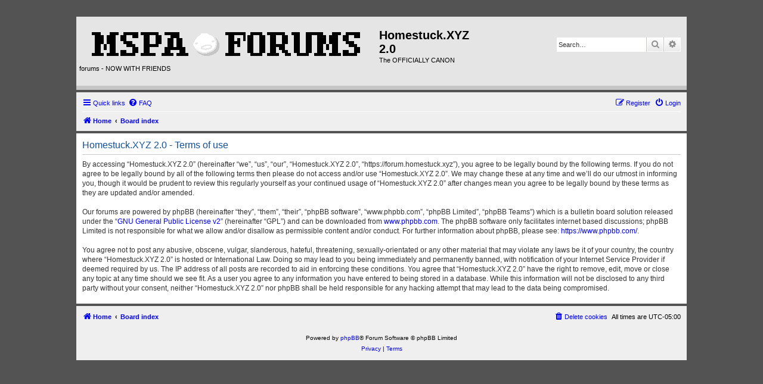

--- FILE ---
content_type: text/css
request_url: https://forum.homestuck.xyz/styles/prosilver/theme/mspaf.css?v=3.2
body_size: 894
content:
html, body {
	color: #000000;
	background-color: rgb(83, 83, 83);
}

.panel {
	background-color: #ffffff;
	border-radius: 0px;
}

label {
	color: none;
}

fieldset.quick-login label {
	color: rgb(255,255,255);
}

a:hover {
	text-decoration: underline;
}

a:visited, a:active {
	color: #551A8B;
}

li.row {
	border-color: rgb(83, 83, 83);
	border-bottom: 1px solid;
	border-top: none;
}

a:link, a:hover {
	color: #00E;
}

.list-inner:before {
	content: "> ";
	color: black;
}

a.forumtitle {
	text-decoration: underline;
	font-family: courier,monospace;
	font-size: 22px;
	font-weight: bold;
	display: block;
	clear: both;
	padding-right: 10px;
}

.list-inner {
	color: #000000;
}

.page-footer, .copyright, .navbar {
	color: #000000;
	background-color: rgb(239, 239, 239);
}

.site_logo {
	background-image: url("./images/forumlogo_black.png");
	width: 480px;
	height: 60px;
}

.headerbar, .navbar, div.rules, .forabg{
	border-radius: 0px;
}

.forabg {
	background: #C6C6C6;
	background-image: none;
	font: bold 12px courier, monospace;
	clear: both;
	margin-top: 8px;
	float: left;
	border: 0px solid;
	width: 100%;
	color: #000000;	
}

.post {
	border-radius: 0px;
}

.bg1 {
	background-color: #e6e6e6;
}

.bg2 {
	background-color: #f6f6f6;
}	

ul.forums {
	background: #EFEFEF none;
	background-image: none;
}

.forums {
	border-top: 1px solid #535353;
	font-weight: normal;
	font-family: Tahoma,Calibri,Verdana,Geneva,sans-serif;
	font-size: 11px;
}

h1 {
	color: #000000;
}

.wrap {
	background-color: rgb(83,83,83);
	border-color: rgb(83,83,83);
	max-width: 80%;
	margin: auto;
}

@media only screen and (max-width: 768px) {
	.wrap {
	max-width: 100%;
	}
}

.headerbar, .forumbg {
	background: #E5E5E5;
	border-bottom: 7px solid #C6C6C6;
	text-align: center;
	background-image: none;
	color: #000000;
	text-align: left;
	clear: both;
	border-radius: 0px;
}

.stat-block {
	background-color: rgb(239, 239, 239);
}

.forumbg .header a, .forabg .header a, th a {
	color: #000000;
}

.forumbg .header a:hover, .forabg .header a:hover, th a:hover {
	color: #000000;
}

li.header dt, li.header dd {
	color: #000000;
	font: bold 12px courier,monospace;
}

.inline-hiddentext {
    background: #000;
    border: 1px solid #c9d2d8;
    color: rgba(100, 100, 100, 0);
    cursor: help;
    display: inline;
    padding: 0 3px;
}

.inline-showtext {
    background: #fff;
    border: 1px solid #c9d2d8;
    color: #2e8b57;
    cursor: help;
    display: inline;
    padding: 0 3px;
}
